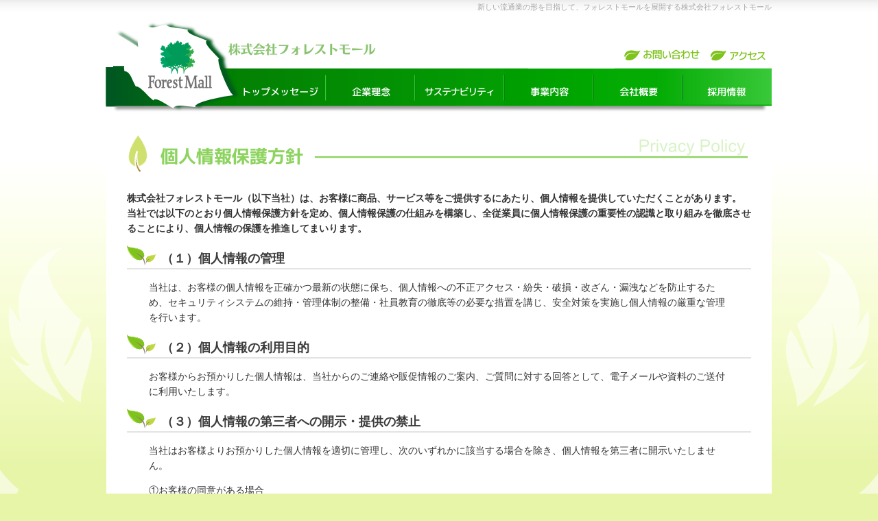

--- FILE ---
content_type: text/html; charset=UTF-8
request_url: https://forest-mall.co.jp/index.php?%E5%80%8B%E4%BA%BA%E6%83%85%E5%A0%B1%E4%BF%9D%E8%AD%B7%E6%96%B9%E9%87%9D
body_size: 5292
content:
<!DOCTYPE html PUBLIC "-//W3C//DTD XHTML 1.0 Transitional//EN" "http://www.w3.org/TR/xhtml1/DTD/xhtml1-transitional.dtd">
<html xmlns="http://www.w3.org/1999/xhtml" xml:lang="ja" lang="ja">
<head>
 <meta http-equiv="content-type" content="text/html; charset=UTF-8" />
 <title>個人情報保護方針 - 株式会社フォレストモール</title>
 <meta http-equiv="content-style-type" content="text/css" />
 <meta name="keywords" content="フォレストモール,ショッピングモール,フォレスト,新宿,サンドラッグ" />
 <meta name="description" content="新しい流通業の形を目指して、フォレストモールを展開する株式会社フォレストモールのホームページです。" />
 <meta http-equiv="Content-Script-Type" content="text/javascript" />
 <meta http-equiv="imagetoolbar" content="no" />
 <link rel="alternate" type="application/rss+xml" title="RSS" href="https://forest-mall.co.jp/index.php?cmd=rss" />
  <link rel="stylesheet" media="screen" href="skin/hokukenstyle/qd_forest_main/main.css?1657510494" type="text/css" charset="Shift_JIS" /> 
 <link rel="stylesheet" media="print" href="skin/hokukenstyle/qd_forest_main/main_print.css" type="text/css" charset="Shift_JIS" /> <link rel="shortcut icon" href="favicon.ico"  type="image/x-icon" /> <script type="text/javascript" src="js/jquery.js"></script> <style type="text/css">
<!--
#content h2.title {
color:white;
}
-->

<link rel="icon" href="https://www.forest-mall.co.jp/swfu/d/favicon.ico" type="image/x-icon" />

</style>

<style type="text/css">
<!--
#footer { display: none; } /*フッター*/
#licence{ display: none; } /*ライセンス*/
-->
</style>

<script type="text/javascript">
$(function(){
    $('a[href^=#]').click(function(){

        var speed = 500;
        var href= $(this).attr("href");
        var target = $(href == "#" || href == "" ? 'html' : href);
        var position = target.offset().top;
        $("html, body").animate({scrollTop:position}, speed, "swing");
        return false;
    });
});
</script>
<script type="text/javascript"><!--
function external_link(){
	var host_Name = location.hostname+'';
	var host_Check;
	var link_Href;
	
	host_Name = host_Name.replace(new RegExp('^www.'), '');
	var reg = new RegExp('^(www.|)'+host_Name);
	
	for(var i=0; i < document.links.length; ++i)
	{
		link_Href = document.links[i].host;
		target = document.links[i].getAttribute('data-target');
		host_Check = link_Href.indexOf(host_Name,0);
		
		if( target == 'nowin' ) {
		    //do nothing
		}
		else if( target != null ) {
			document.links[i].target=target;
		}
		else{		
			if( link_Href.match(reg) || link_Href.length == 0 ){
				//do nothing
			}
			else{
				document.links[i].target="_blank";
			}
		}
	}
}
if (window.addEventListener) { //for W3C DOM 
	window.addEventListener("load", external_link, false); 
} else if (window.attachEvent) { //for IE 
	window.attachEvent("onload", external_link); 
} else { 
	window.onload = external_link; 
}
// --></script> <meta name="GENERATOR" content="Quick Homepage Maker v4.91 rev.737 PHP.5.6.40" />
 
<script type="text/javascript">
var qhm_preloaded = {};
function qhm_preload(src) {
	if (typeof document.images != "undefined" && typeof qhm_preloaded[src] == "undefined") {
		var img = new Image();
		img.src = src;
		qhm_preloaded[src] = 1;
	}
}
</script>
</head>
<body>
<!-- ◆ Head copy ◆ =====================================================  -->
<div id="headcopy">
<h1>新しい流通業の形を目指して、フォレストモールを展開する株式会社フォレストモール</h1>
</div><!-- END: id:headcopy -->
<div id="wrapper"><!-- ■BEGIN id:wrapper -->
<!-- ◆ Header ◆ ========================================================== -->
<div id="header">
<div id="logo_text"><a href="https://forest-mall.co.jp/">株式会社フォレストモール</a></div>
</div>
<!-- ◆ Navigator ◆ ======================================================= -->
<div id="navigator">
	
<!-- SITENAVIGATOR CONTENTS START -->
<div style="text-align:right"><p><img src="swfu/d/2nv-u-space35.png" alt=" " title=" "   style="max-width:100%;" /></p></div>
<div style="text-align:right"><p><a href="https://forest-mall.co.jp/index.php?FrontPage" title="FrontPage"><img src="swfu/d/201607nv-m-rogo.png" alt=" " title=" "   style="max-width:100%;" /></a><img src="swfu/d/nvsp_w126h44.png" alt="nvsp_w126h44.png" title="nvsp_w126h44.png"   style="max-width:100%;" /><a href="https://forest-mall.co.jp/index.php?%E3%81%8A%E5%95%8F%E5%90%88%E3%81%9B%E3%83%95%E3%82%A9%E3%83%BC%E3%83%A0%E3%81%94%E5%88%A9%E7%94%A8%E8%A6%8F%E7%B4%84" title="お問合せフォームご利用規約"><img src="swfu/d/2015nv-m-otoiawase.png" alt="お問い合わせ" title="お問い合わせ"   onmouseover="this.src='swfu/d/2015nv-m-otoiawase_onmouse.png'" onmouseout="this.src='swfu/d/2015nv-m-otoiawase.png'" onload="qhm_preload('swfu/d/2015nv-m-otoiawase_onmouse.png');" style="max-width:100%;" /></a><a href="https://forest-mall.co.jp/index.php?%E3%82%A2%E3%82%AF%E3%82%BB%E3%82%B9" title="アクセス"><img src="swfu/d/2015nv-m-access.png" alt="アクセス" title="アクセス"   onmouseover="this.src='swfu/d/2015nv-m-access_onmouse.png'" onmouseout="this.src='swfu/d/2015nv-m-access.png'" onload="qhm_preload('swfu/d/2015nv-m-access_onmouse.png');" style="max-width:100%;" /></a></p></div>
<div style="text-align:right"><p><a href="https://forest-mall.co.jp/index.php?FrontPage" title="FrontPage"><img src="swfu/d/201607nv-d-rogo.png" alt=" " title=" "   style="max-width:100%;" /></a><a href="https://forest-mall.co.jp/index.php?%E3%83%88%E3%83%83%E3%83%97%E3%83%A1%E3%83%83%E3%82%BB%E3%83%BC%E3%82%B8" title="トップメッセージ"><img src="swfu/d/2023nv-d-topmesse.png" alt="トップメッセージ" title="トップメッセージ"   onmouseover="this.src='swfu/d/2023nv-d-topmesse_onmouse.png'" onmouseout="this.src='swfu/d/2023nv-d-topmesse.png'" onload="qhm_preload('swfu/d/2023nv-d-topmesse_onmouse.png');" style="max-width:100%;" /></a><a href="https://forest-mall.co.jp/index.php?%E4%BC%81%E6%A5%AD%E7%90%86%E5%BF%B5" title="企業理念"><img src="swfu/d/2023nv-d-kigyo.png" alt="企業理念" title="企業理念"   onmouseover="this.src='swfu/d/2023nv-d-kigyo_onmouse.png'" onmouseout="this.src='swfu/d/2023nv-d-kigyo.png'" onload="qhm_preload('swfu/d/2023nv-d-kigyo_onmouse.png');" style="max-width:100%;" /></a><a href="https://forest-mall.co.jp/index.php?%E3%82%B5%E3%82%B9%E3%83%86%E3%83%8A%E3%83%93%E3%83%AA%E3%83%86%E3%82%A3" title="サステナビリティ"><img src="swfu/d/2023nv-d-sasutena.png" alt="サステナビリティ" title="サステナビリティ"   onmouseover="this.src='swfu/d/2023nv-d-sasutena_onmouse.png'" onmouseout="this.src='swfu/d/2023nv-d-sasutena.png'" onload="qhm_preload('swfu/d/2023nv-d-sasutena_onmouse.png');" style="max-width:100%;" /></a><a href="https://forest-mall.co.jp/index.php?%E4%BA%8B%E6%A5%AD%E5%86%85%E5%AE%B9" title="事業内容"><img src="swfu/d/2023nv-d-jigyo.png" alt="事業内容" title="事業内容"   onmouseover="this.src='swfu/d/2023nv-d-jigyo_onmouse.png'" onmouseout="this.src='swfu/d/2023nv-d-jigyo.png'" onload="qhm_preload('swfu/d/2023nv-d-jigyo_onmouse.png');" style="max-width:100%;" /></a><a href="https://forest-mall.co.jp/index.php?%E4%BC%9A%E7%A4%BE%E6%A6%82%E8%A6%81" title="会社概要"><img src="swfu/d/2023nv-d-kaisya.png" alt="会社概要" title="会社概要"   onmouseover="this.src='swfu/d/2023nv-d-kaisya_onmouse.png'" onmouseout="this.src='swfu/d/2023nv-d-kaisya.png'" onload="qhm_preload('swfu/d/2023nv-d-kaisya_onmouse.png');" style="max-width:100%;" /></a><a href="https://forest-mall.co.jp/index.php?%E6%8E%A1%E7%94%A8%E6%83%85%E5%A0%B1" title="採用情報"><img src="swfu/d/2023nv-d-saiyo.png" alt="採用情報" title="採用情報"   onmouseover="this.src='swfu/d/2023nv-d-saiyo_onmouse.png'" onmouseout="this.src='swfu/d/2023nv-d-saiyo.png'" onload="qhm_preload('swfu/d/2023nv-d-saiyo_onmouse.png');" style="max-width:100%;" /></a></p></div>

<!-- SITENAVIGATOR CONTENTS END -->
</div>
<!-- ◆ Content ◆ ========================================================= -->
<div id="main"><!-- ■BEGIN id:main -->
<div id="wrap_content"><!-- ■BEGIN id:wrap_content -->
<div id="content"><!-- ■BEGIN id:content -->
<h2 class="title">個人情報保護方針</h2>
<div id="body"><!-- ■BEGIN id:body -->

<!-- BODYCONTENTS START -->
<h2 id="content_1_0"><img src="swfu/d/kojin-h1.png" alt="個人情報保護方針" title="個人情報保護方針"   style="max-width:100%;" />  <a class="anchor" id="m162afe8" name="m162afe8"></a></h2>
<p><span style="color:inherit;background-color:inherit;" ><strong>株式会社フォレストモール（以下当社）は、お客様に商品、サービス等をご提供するにあたり、個人情報を提供していただくことがあります。</strong></span><br />
<span style="color:inherit;background-color:inherit;" ><strong>当社では以下のとおり個人情報保護方針を定め、個人情報保護の仕組みを構築し、全従業員に個人情報保護の重要性の認識と取り組みを徹底させることにより、個人情報の保護を推進してまいります。</strong></span></p>

<h3 id="content_1_1">（１）個人情報の管理  <a class="anchor" id="w2ead460" name="w2ead460"></a></h3>
<blockquote><p class="quotation">当社は、お客様の個人情報を正確かつ最新の状態に保ち、個人情報への不正アクセス・紛失・破損・改ざん・漏洩などを防止するため、セキュリティシステムの維持・管理体制の整備・社員教育の徹底等の必要な措置を講じ、安全対策を実施し個人情報の厳重な管理を行います。</p></blockquote>

<h3 id="content_1_2">（２）個人情報の利用目的  <a class="anchor" id="ze05e93c" name="ze05e93c"></a></h3>
<blockquote><p class="quotation">お客様からお預かりした個人情報は、当社からのご連絡や販促情報のご案内、ご質問に対する回答として、電子メールや資料のご送付に利用いたします。</p></blockquote>

<h3 id="content_1_3">（３）個人情報の第三者への開示・提供の禁止  <a class="anchor" id="r033876f" name="r033876f"></a></h3>
<blockquote><p class="quotation">当社はお客様よりお預かりした個人情報を適切に管理し、次のいずれかに該当する場合を除き、個人情報を第三者に開示いたしません。</p>
<p class="quotation">①お客様の同意がある場合<br />
②お客様が希望されるサービスを行うために当社が業務を委託する業者に対して開示する場合<br />
③法令に基づき開示することが必要である場合</p></blockquote>

<h3 id="content_1_4">（４）個人情報の安全対策  <a class="anchor" id="ic01d990" name="ic01d990"></a></h3>
<blockquote><p class="quotation">当社は、個人情報の正確性及び安全性確保のために、セキュリティに万全の対策を講じています。</p></blockquote>

<h3 id="content_1_5">（５）個人情報の開示  <a class="anchor" id="re57e0f4" name="re57e0f4"></a></h3>
<blockquote><p class="quotation">お客様ご本人の個人情報の照会・修正・削除などを希望される場合には、ご本人であることを確認の上、対応させていただきます。</p></blockquote>

<h3 id="content_1_6">（６）法令、規範の遵守と見直し  <a class="anchor" id="r219eecd" name="r219eecd"></a></h3>
<blockquote><p class="quotation">当社は、保有する個人情報に関して適用される日本の法令や、その他規範を遵守するとともに、本ポリシーの内容を適宜見直し、その改善に努めます。</p></blockquote>

<h3 id="content_1_7">（７）お問い合わせ  <a class="anchor" id="b1566891" name="b1566891"></a></h3>
<blockquote><p class="quotation">当社の個人情報の取扱に関するお問い合わせは下記までご連絡ください。<br />
株式会社フォレストモール　管理部　総務人事課<br />
TEL：03-6863-3421　FAX：03-6863-3425<br />
メールでのお問い合わせは<a href="https://forest-mall.co.jp/index.php?%E3%81%8A%E5%95%8F%E5%90%88%E3%81%9B%E3%83%95%E3%82%A9%E3%83%BC%E3%83%A0%E3%81%94%E5%88%A9%E7%94%A8%E8%A6%8F%E7%B4%84" title="お問合せフォームご利用規約">お問い合わせフォーム</a>ページよりお願いいたします。</p></blockquote>
<p><br class="spacer" /></p>
<div style="text-align:right"><p><a href="#navigator">▲ページのトップへ戻る</a><br />
<br class="spacer" /></p></div>
<div style="text-align:center"><p><a href="https://forest-mall.co.jp/index.php?%E3%83%88%E3%83%83%E3%83%97%E3%83%A1%E3%83%83%E3%82%BB%E3%83%BC%E3%82%B8" title="トップメッセージ"><span style="color:#008000;background-color:inherit;" >トップメッセージ</span></a><span style="color:#008000;background-color:inherit;" >｜</span><a href="https://forest-mall.co.jp/index.php?%E4%BC%81%E6%A5%AD%E7%90%86%E5%BF%B5" title="企業理念"><span style="color:#008000;background-color:inherit;" >企業理念</span></a><span style="color:#008000;background-color:inherit;" >｜</span><a href="https://forest-mall.co.jp/index.php?%E3%82%B5%E3%82%B9%E3%83%86%E3%83%8A%E3%83%93%E3%83%AA%E3%83%86%E3%82%A3" title="サステナビリティ"><span style="color:#008000;background-color:inherit;" >サステナビリティ</span></a><span style="color:#008000;background-color:inherit;" >｜</span><a href="https://forest-mall.co.jp/index.php?%E4%BA%8B%E6%A5%AD%E5%86%85%E5%AE%B9" title="事業内容"><span style="color:#008000;background-color:inherit;" >事業内容</span></a><span style="color:#008000;background-color:inherit;" >｜</span><a href="https://forest-mall.co.jp/index.php?%E4%BC%9A%E7%A4%BE%E6%A6%82%E8%A6%81" title="会社概要"><span style="color:#008000;background-color:inherit;" >会社概要</span></a><span style="color:#008000;background-color:inherit;" >｜</span><a href="https://forest-mall.co.jp/index.php?%E6%8E%A1%E7%94%A8%E6%83%85%E5%A0%B1" title="採用情報"><span style="color:#008000;background-color:inherit;" >採用情報</span></a><span style="color:#008000;background-color:inherit;" >｜</span><span style="color:#008000;background-color:inherit;" >個人情報保護方針</span></p></div>

<!-- BODYCONTENTS END -->
</div><!-- □END id:body -->
<!-- summary start -->







<!-- summary end --></div><!-- □END id:content -->
</div><!-- □ END id:wrap_content -->
<!-- ◆sidebar◆ ========================================================== -->
<div id="wrap_sidebar"><!-- ■BEGIN id:wrap_sidebar -->
<div id="sidebar">
<!-- ■BEGIN id:menubar -->
<div id="menubar" class="bar">

<!-- MENUBAR CONTENTS START -->
<h2 id="content_3_0">メニュー</h2>

<h3 id="content_3_1"><a href="https://forest-mall.co.jp/index.php?FrontPage" title="FrontPage">トップ</a></h3>

<h3 id="content_3_2">会社概要</h3>
<p><br /></p>

<!-- MENUBAR CONTENTS END -->

</div>
<!-- □END id:menubar --></div><!-- □END id:sidebar -->
</div><!-- □END id:wrap_sidebar -->
<div id="main_dummy" style="clear:both;"></div>
</div><!-- □END id:main -->
<!-- ◆ navigator2 ◆ ========================================================== -->
<div id="navigator2"><!-- ■BEGIN id:navigator2 -->
	
<!-- SITENAVIGATOR2 CONTENTS START -->
<p>Copyright © Forest Mall Co., Ltd. All Right Reserved.</p>

<!-- SITENAVIGATOR2 CONTENTS END -->
</div><!-- □END id:navigator2 -->
<!-- ◆ Footer ◆ ========================================================== -->
<div id="footer"><!-- ■BEGIN id:footer -->
<div id="copyright"><!-- ■BEGIN id:copyright -->
<p> Copyright &copy; 2025 <a href="">株式会社フォレストモール</a> All Rights Reserved.<br />
 〒163-0211 東京都新宿区西新宿2-6-1 新宿住友ビル 11F，TEL : 03-6863-3421 / FAX : 03-6863-3425</p>
</div><!-- □END id:copyright -->
<!-- ◆ Toobar ◆ ========================================================== -->
<div id="toolbar"><a href="https://forest-mall.co.jp/index.php?cmd=edit&amp;page=%E5%80%8B%E4%BA%BA%E6%83%85%E5%A0%B1%E4%BF%9D%E8%AD%B7%E6%96%B9%E9%87%9D" >Edit this page</a></div></div><!-- □END id:footer -->
<!-- ◆ END ◆ ============================================================= -->
</div><!-- □END id:wrapper -->
<!-- ■　QHM copy right■ ============================================== -->
<div id="licence">
<!-- ■　W3C ロゴ■ ============================================== -->
<p style="text-align:right; margin-top:5px;">
    <a href="https://forest-mall.co.jp/index.php?cmd=rss&amp;ver=1.0"><img src="image/rss.png" width="36" height="14" alt="最新の更新 RSS" title="最新の更新 RSS" /></a>&nbsp; 
    <a href="http://validator.w3.org/check?uri=referer"><img
        src="image/valid-xhtml10.png"
        alt="Valid XHTML 1.0 Transitional" height="31" width="88" /></a>
</p>
</div>
<!-- ■　アクセスタグ■ ============================================== -->
</body>
</html>
